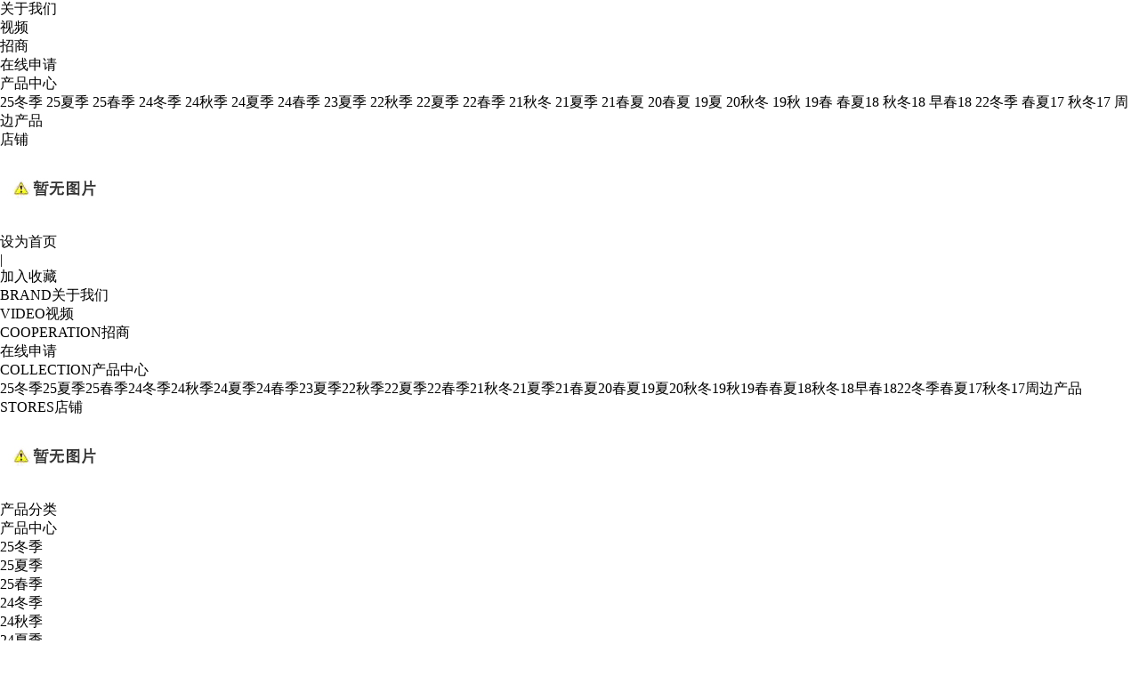

--- FILE ---
content_type: text/html; charset=utf-8
request_url: http://mfyichumaoyi.sea51.mfdns.com/default.aspx?pageid=2&pageType=detail&id=31
body_size: 6192
content:
<!DOCTYPE html>
<html>
<head>
<link type="text/css" rel="stylesheet" href="/online_editsite/module_templates/page_common/default/css_style/old_page.css">
<link type="text/css" rel="stylesheet" href="/online_editsite/module_templates/page_common/default/container/styles/page.css">
<script language="javascript">
window.APP_PUBLIC_PATH = "http://mofine.sea51.mfdns.com/build/";
window._PAGE_DATA_ = [];
</script>
<script type="text/javascript" src="http://mofine.sea51.mfdns.com/build/bower_components/jquery/dist/jquery.min.js"> </script>
<link type="text/css" rel="stylesheet" href="/online_editsite/webjsonhtml_ashx/web_cssOnlineEditing.ashx?isEditing=0">
<script src="/online_editsite/webjsonhtml_ashx/web_jsOnlineEditing.ashx?isEditing=0"> </script> 
<title>COLLECTION --- PATAVINITY</title>
<meta http-equiv="Content-Type" content="text/html; charset=utf-8">
<meta name="keywords" content="福顺和（厦门）商贸有限公司,PATAVINITY服饰,PATAVINITY服装,厦门女装批发,厦门女装订购,厦门服装批发厂家">
<meta name="description" content="福顺和（厦门）商贸有限公司：“献给所有享受自由、追寻自然的人。”  我们用一份匠心、一份情感赋予PATAVINITY生命。山间有风，薄雾暮霭，朴素简洁，自由率性， PATAVINITY自然的创造一个空间，自然的把享受生活的人集合在一起。">
<meta name="author" content="福顺和（厦门）商贸有限公司">
<link rel="shortcut icon" href="http://mfyichumaoyi.sea51.mfdns.com/favicon.ico" type="image/x-icon">
<link rel="icon" href="http://mfyichumaoyi.sea51.mfdns.com/favicon.ico" type="image/x-icon">
<link rel="alternate" type="application/rss+xml" href="/cn/rss/rss_products.xml" title="RSS 2.0 for (PATAVINITY)COLLECTION">
<link rel="alternate" type="application/atom+xml" href="/cn/atom/atom_products.xml" title="Atom 1.0 for (PATAVINITY)COLLECTION">
<link rel="stylesheet" type="text/css" href="/templates/css_style/iconfont.css">
<link rel="stylesheet" type="text/css" href="/templates/css_style/style5.css">
<meta name="viewport" content="width=device-width,initial-scale=1.0, minimum-scale=1.0, maximum-scale=1.0, user-scalable=no">
<meta name="renderer" content="webkit">
<meta http-equiv="X-UA-Compatible" content="IE=Edge,chrome=1">
<meta name="format-detection" content="telephone=no">
<script src="/jscript/png.js"></script>
<script type="text/javascript" src="/jscript/more_sort.js"></script>
<script type="text/javascript" src="/jscript/public.js"></script>
<script type="text/javascript" src="/jscript/usefor_user.js"></script>
<script type="text/javascript" src="/jscript/ajax.js" language="javascript"></script>
<script type="text/javascript" src="/jscript/new_common.js" language="javascript"></script>
<script type="text/javascript" src="/jscript/swfobject.js"></script>
<script type="text/javascript" src="/jscript/domtab.js" language="javascript"></script>
<script type="text/javascript" src="/templates/jscript/temp_public.js" language="javascript"></script>
<script type="text/javascript" src="/onlinejs/siteedit_initjs.asp"></script>

<script src="/templates/jscript/1.9.1jquery.min.js"></script>
<script src="/templates/jscript/jquery.glide.min.js"></script>
<script src="/templates/jscript/Sideslip_menu.js"></script>
<link rel="stylesheet" href="/templates/jscript/swiper.min.css">
<link rel="stylesheet" type="text/css" href="/templates/css_style/layout.css">
</head><body><div style="height: 0px; width: 100%; position: relative;">
<div data-type="container" data-id="old-default" id="old-default" class="old-default"> <style type="text/css">#old-default{width: 980px; }</style>
</div>
</div>
<div style="height: 0px; width: 100%; position: relative;">
<div data-type="container" data-id="page-default" id="page-default" class="page-default"> </div>
</div>
<style type="text/css">
            /*----设置BODY下顶级子模块样式-----*/
            #page-default{
                width: 1024px; 
            }
        </style>

<div class="phnav">
<div class="Sideslip_box">
<ul>
<li>
<a href="/default.aspx?pageid=34" class="Sideslip">关于我们</a>
</li>
<li>
<a href="/default.aspx?pageid=6" class="Sideslip">视频</a>
</li>
<li>
<a href="/default.aspx?pageid=35" class="Sideslip">招商</a>
<ul>
<li>
<a href="/default.aspx?pageid=42">在线申请</a>
</li>
</ul>
</li>
<li>
<a href="/default.aspx?pageid=2" class="navactive">产品中心</a>
<ul>
<li>
<a href="/default.aspx?pageid=2&amp;sortid=122">25冬季</a>
<a href="/default.aspx?pageid=2&amp;sortid=121">25夏季</a>
<a href="/default.aspx?pageid=2&amp;sortid=120">25春季</a>
<a href="/default.aspx?pageid=2&amp;sortid=119">24冬季</a>
<a href="/default.aspx?pageid=2&amp;sortid=118">24秋季</a>
<a href="/default.aspx?pageid=2&amp;sortid=117">24夏季</a>
<a href="/default.aspx?pageid=2&amp;sortid=116">24春季</a>
<a href="/default.aspx?pageid=2&amp;sortid=115">23夏季</a>
<a href="/default.aspx?pageid=2&amp;sortid=112">22秋季</a>
<a href="/default.aspx?pageid=2&amp;sortid=111">22夏季</a>
<a href="/default.aspx?pageid=2&amp;sortid=110">22春季</a>
<a href="/default.aspx?pageid=2&amp;sortid=109">21秋冬</a>
<a href="/default.aspx?pageid=2&amp;sortid=108">21夏季</a>
<a href="/default.aspx?pageid=2&amp;sortid=107">21春夏</a>
<a href="/default.aspx?pageid=2&amp;sortid=105">20春夏</a>
<a href="/default.aspx?pageid=2&amp;sortid=68">19夏</a>
<a href="/default.aspx?pageid=2&amp;sortid=106">20秋冬</a>
<a href="/default.aspx?pageid=2&amp;sortid=70">19秋</a>
<a href="/default.aspx?pageid=2&amp;sortid=69">19春</a>
<a href="/default.aspx?pageid=2&amp;sortid=1">春夏18</a>
<a href="/default.aspx?pageid=2&amp;sortid=66">秋冬18</a>
<a href="/default.aspx?pageid=2&amp;sortid=2">早春18</a>
<a href="/default.aspx?pageid=2&amp;sortid=114">22冬季</a>
<a href="/default.aspx?pageid=2&amp;sortid=7">春夏17</a>
<a href="/default.aspx?pageid=2&amp;sortid=8">秋冬17</a>
<a href="/default.aspx?pageid=2&amp;sortid=9">周边产品</a>
</li>
</ul>
</li>
<li>
<a href="/default.aspx?pageid=36" class="Sideslip">店铺</a>
</li>
</ul>
</div>
</div>
<div class="main">
<div class="header ">
<div class=" mfbox">
<div class="navbar-toggle collapsed"><span></span>
</div>
<div class="logo" id="com_logo" editok="online">
<a href="/">
<img src="/upload/weblogo/2018052811370342.png" alt="logo">
</a>
</div>
<div class="language"><li class="home"><a href="#" onclick="javascript:setHomePage('http://mfyichumaoyi.sea51.mfdns.com/');">设为首页</a></li><li>|</li>
<li class="favorite"><a href="#" onclick="javascript:addFavorite('http://mfyichumaoyi.sea51.mfdns.com/','PATAVINITY');">加入收藏</a></li>
</div>
<div class="i_nav" id="com_mainmenu" editok="online">
<div id="smoothmenu1" class="ddsmoothmenu">
<ul>
<li class="i_n01">
<a href="/default.aspx?pageid=34" class="nava">BRAND<span>关于我们</span>
</a>
</li>
<li class="line">
</li>
<li class="i_n02">
<a href="/default.aspx?pageid=6" class="nava">VIDEO<span>视频</span>
</a>
</li>
<li class="line">
</li>
<li class="i_n03">
<a href="/default.aspx?pageid=35" class="nava">COOPERATION<span>招商</span>
</a>
<ul>
<li>
<table cellspacing="0" cellpadding="0" border="0">
<a href="/default.aspx?pageid=42">在线申请</a>
</table>
</li>
</ul>
</li>
<li class="line">
</li>
<li class="i_n04">
<a href="/default.aspx?pageid=2" class="navactive">COLLECTION<span>产品中心</span>
</a>
<ul>
<li>
<table cellspacing="0" cellpadding="0" border="0">
<a href="/default.aspx?pageid=2&amp;sortid=122">25冬季</a>
<a href="/default.aspx?pageid=2&amp;sortid=121">25夏季</a>
<a href="/default.aspx?pageid=2&amp;sortid=120">25春季</a>
<a href="/default.aspx?pageid=2&amp;sortid=119">24冬季</a>
<a href="/default.aspx?pageid=2&amp;sortid=118">24秋季</a>
<a href="/default.aspx?pageid=2&amp;sortid=117">24夏季</a>
<a href="/default.aspx?pageid=2&amp;sortid=116">24春季</a>
<a href="/default.aspx?pageid=2&amp;sortid=115">23夏季</a>
<a href="/default.aspx?pageid=2&amp;sortid=112">22秋季</a>
<a href="/default.aspx?pageid=2&amp;sortid=111">22夏季</a>
<a href="/default.aspx?pageid=2&amp;sortid=110">22春季</a>
<a href="/default.aspx?pageid=2&amp;sortid=109">21秋冬</a>
<a href="/default.aspx?pageid=2&amp;sortid=108">21夏季</a>
<a href="/default.aspx?pageid=2&amp;sortid=107">21春夏</a>
<a href="/default.aspx?pageid=2&amp;sortid=105">20春夏</a>
<a href="/default.aspx?pageid=2&amp;sortid=68">19夏</a>
<a href="/default.aspx?pageid=2&amp;sortid=106">20秋冬</a>
<a href="/default.aspx?pageid=2&amp;sortid=70">19秋</a>
<a href="/default.aspx?pageid=2&amp;sortid=69">19春</a>
<a href="/default.aspx?pageid=2&amp;sortid=1">春夏18</a>
<a href="/default.aspx?pageid=2&amp;sortid=66">秋冬18</a>
<a href="/default.aspx?pageid=2&amp;sortid=2">早春18</a>
<a href="/default.aspx?pageid=2&amp;sortid=114">22冬季</a>
<a href="/default.aspx?pageid=2&amp;sortid=7">春夏17</a>
<a href="/default.aspx?pageid=2&amp;sortid=8">秋冬17</a>
<a href="/default.aspx?pageid=2&amp;sortid=9">周边产品</a>
</table>
</li>
</ul>
</li>
<li class="line">
</li>
<li class="i_n05">
<a href="/default.aspx?pageid=36" class="nava">STORES<span>店铺</span>
</a>
</li>
</ul>
</div>
</div>
<div class="clear">
</div>
</div></div>
<div class="i_banner_box123">
<div class="i_banner123">
<img src="/templates/images/p_banner.jpg" style="border:0px;width:autopx;height:autopx">
</div>
</div>
<div class="clear">
</div>
<div class="p_container">
<div class="edit_nullmodule" id="com_definedkeys_1" editok="online">
</div>
<div class="clear">
</div>
<div class="sidebar" id="com_sort_products" editok="online">
<div class="sortnavt">
<h3>产品分类</h3>
<span>产品中心</span>
</div>
<div class="sidebar_l">
<ul class="sortnavul">
<li class="sortnavli">
<a href="/default.aspx?pageid=2&amp;sortid=122" target="" class="sortnava">
<span>25冬季</span>
</a>
</li>
<li class="sortnavli">
<a href="/default.aspx?pageid=2&amp;sortid=121" target="" class="sortnava">
<span>25夏季</span>
</a>
</li>
<li class="sortnavli">
<a href="/default.aspx?pageid=2&amp;sortid=120" target="" class="sortnava">
<span>25春季</span>
</a>
</li>
<li class="sortnavli">
<a href="/default.aspx?pageid=2&amp;sortid=119" target="" class="sortnava">
<span>24冬季</span>
</a>
</li>
<li class="sortnavli">
<a href="/default.aspx?pageid=2&amp;sortid=118" target="" class="sortnava">
<span>24秋季</span>
</a>
</li>
<li class="sortnavli">
<a href="/default.aspx?pageid=2&amp;sortid=117" target="" class="sortnava">
<span>24夏季</span>
</a>
</li>
<li class="sortnavli">
<a href="/default.aspx?pageid=2&amp;sortid=116" target="" class="sortnava">
<span>24春季</span>
</a>
</li>
<li class="sortnavli">
<a href="/default.aspx?pageid=2&amp;sortid=115" target="" class="sortnava">
<span>23夏季</span>
</a>
</li>
<li class="sortnavli">
<a href="/default.aspx?pageid=2&amp;sortid=112" target="" class="sortnava">
<span>22秋季</span>
</a>
</li>
<li class="sortnavli">
<a href="/default.aspx?pageid=2&amp;sortid=111" target="" class="sortnava">
<span>22夏季</span>
</a>
</li>
<li class="sortnavli">
<a href="/default.aspx?pageid=2&amp;sortid=110" target="" class="sortnava">
<span>22春季</span>
</a>
</li>
<li class="sortnavli">
<a href="/default.aspx?pageid=2&amp;sortid=109" target="" class="sortnava">
<span>21秋冬</span>
</a>
</li>
<li class="sortnavli">
<a href="/default.aspx?pageid=2&amp;sortid=108" target="" class="sortnava">
<span>21夏季</span>
</a>
</li>
<li class="sortnavli">
<a href="/default.aspx?pageid=2&amp;sortid=107" target="" class="sortnava">
<span>21春夏</span>
</a>
</li>
<li class="sortnavli">
<a href="/default.aspx?pageid=2&amp;sortid=105" target="" class="sortnava">
<span>20春夏</span>
</a>
</li>
<li class="sortnavli">
<a href="/default.aspx?pageid=2&amp;sortid=68" target="" class="sortnava">
<span>19夏</span>
</a>
</li>
<li class="sortnavli">
<a href="/default.aspx?pageid=2&amp;sortid=106" target="" class="sortnava">
<span>20秋冬</span>
</a>
</li>
<li class="sortnavli">
<a href="/default.aspx?pageid=2&amp;sortid=70" target="" class="sortnava">
<span>19秋</span>
</a>
</li>
<li class="sortnavli">
<a href="/default.aspx?pageid=2&amp;sortid=69" target="" class="sortnava">
<span>19春</span>
</a>
</li>
<li class="sortnavli">
<a href="/default.aspx?pageid=2&amp;sortid=1" target="" class="sortnava">
<span>春夏18</span>
</a>
</li>
<li class="sortnavli">
<a href="/default.aspx?pageid=2&amp;sortid=66" target="" class="sortnava">
<span>秋冬18</span>
</a>
</li>
<li class="sortnavli">
<a href="/default.aspx?pageid=2&amp;sortid=2" target="" class="sortnava">
<span>早春18</span>
</a>
</li>
<li class="sortnavli">
<a href="/default.aspx?pageid=2&amp;sortid=114" target="" class="sortnava">
<span>22冬季</span>
</a>
</li>
<li class="sortnavli">
<a href="/default.aspx?pageid=2&amp;sortid=7" target="" class="sortnava">
<span>春夏17</span>
</a>
</li>
<li class="sortnavli">
<a href="/default.aspx?pageid=2&amp;sortid=8" target="" class="sortnava">
<span>秋冬17</span>
</a>
</li>
<li class="sortnavli">
<a href="/default.aspx?pageid=2&amp;sortid=9" target="" class="sortnava">
<span>周边产品</span>
</a>
</li>
</ul>
</div>
<script type="text/javascript">
			//定义contents 组数为所有将要显示的内容
			var contents = document.getElementsByClassName('sortsubnavcontainer');
			//定义contents 组数为所有标题，也是可点击展开的按钮
			var toggles = document.getElementsByClassName('btn');
			//调用moofx JS库
			var myAccordion = new fx.Accordion(
			toggles, contents, {opacity: true, duration: 400}   //opacity确定是否有alpha透明变化,duration确定动作所有时间
			);
			myAccordion.showThisHideOpen(contents[0]);  //默认打开第一个内容
		</script>
</div>
<div class="p_content">
<div id="com_pmodule_products_list" editok="online" class="content">
<div class="productview">
<h1 class="producttitle">春夏18</h1>
<div class="productremark">
<p class="title">详细说明</p><script type="text/javascript" src="/ajax_asp/api_plus/view_permissions.asp?menuid=2&id=31"></script>

<script type="text/javascript" src="/ajax_asp/countview_hits.asp?menuid=2&id=31"></script>
</div>
<div class="p_proimg">
<ul>
</ul>
</div>
<div class="prevnext"> 
            <span class="prevrecord">Prevre: <a href="/default.aspx?pageid=2&amp;pageType=detail&amp;id=38" title="春夏18">春夏18</a>
</span>
<span class="nextrecord">Next: <a href="/default.aspx?pageid=2&amp;pageType=detail&amp;id=29" title="春夏18">春夏18</a>
</span>
</div>
</div>
</div>
</div>
<div class="clear">
</div>
<div class="fl">
<div class="edit_nullmodule" id="com_definedkeys_2" editok="online">
</div>
</div>
<div class="fr">
<div class="edit_nullmodule" id="com_definedkeys_3" editok="online">
</div>
</div>
<div class="clear">
</div>
<div class="edit_nullmodule" id="com_definedkeys_4" editok="online">
</div>
<div class="clear">
</div>
</div>
<div class="clear">
</div>
<a href="/page/views.asp?menuid=34">
<div class="contactk">
<div class="biaoti">关于我们</div><div class="neirong"><div><span class="weixin" onclick="$(&#39;.weixin_box&#39;).show()"><img src="/upload/products/2018050810294954.png"></span><a href="https://weibo.com/p/1006062479121902/home?from=page_100606&mod=TAB#place" target="_blank"><img src="/upload/products/2018050810301260.png"></a><span class="weixin2" onclick="$(&#39;.kf_box&#39;).show()" style="
    cursor: pointer;
"><img src="/upload/products/2018050810311639.png"></span></div><div class="show_sort_box weixin_box"><div class="s_s_b_center" style="text-align: center;"><img src="/upload/ueditor/image/20180517/15265430933578733.jpg"><div class="close_btn" onclick="$(&#39;.weixin_box&#39;).hide()"><br></div></div></div><div class="show_sort_box kf_box"><div class="s_s_b_center" style="text-align: center;"><img src="/upload/ueditor/image/20180517/15265431554215665.png"><div class="close_btn" onclick="$(&#39;.kf_box&#39;).hide()"><br></div></div></div></div></div></a>
<a href="/page/views.asp?menuid=40">
<div class="contactk01">
<div class="biaoti">联系我们</div><div class="neirong"></div></div>
</a>
<div class="clear">
</div>
<div class="footer">
<div class="copyright" id="com_copyright" editok="online"><div>
    COPYRIGHT © 2018 &nbsp;福顺和（厦门）商贸有限公司 &nbsp;<a href="https://beian.miit.gov.cn/#/Integrated/index" target="_self">闽ICP备2023026537号-3</a> &nbsp; <a href="https://www.yisence.com" target="_blank">网站建设</a>：<a href="https://www.yisence.com" target="_blank">翼讯科技</a><a href="http://17nic.com/" target="_blank">翼企</a>
</div>
<div>
    <a href="http://test17nic.no1.35nic.com/default.aspx?pageid=181 " target="_blank">云抖推</a><a href="http://test17nic.no1.35nic.com/default.aspx?pageid=173" target="_blank">云门户</a>
</div>
<div></div><script type="text/javascript" language="javascript">changeNoImage();</script>
</div>
<div class="clear">
</div>
</div>
<div class="actGotop">
</div>
<div class="m_background" id="com_rotationbg" editok="online">
</div>
<script type="text/javascript">
            var bg_obj="main_container";
            var theimgs=new Array();
            var bg_type=0;	//0表示背景图片，1表示背景颜色
            var rotation_time=6000;	//表示背景轮换的间隔时间
            
            if(window.attachEvent)
            {
                window.attachEvent('onload',auto_chgbg);
            }
            else if(window.addEventListener)
            {
                window.addEventListener('load',auto_chgbg,false);
            }
            </script>
<div class="clear">
</div>
<div id="com_adsinfo" editok="online"> 
						    </div>
<div class="edit_box" id="quickEditor" style="display: none; position: absolute;z-index:101;">
<div class="edit_mask" style="z-index: 1001;" id="edit_mask" onmousedown="mouseDown()" onmouseout="mouseOut(this);" title="双击编辑内容"></div>
<div class="edit_btn_bar">
<img alt="点击编辑内容" id="imgEditIco" src="/onlinecss/images/editor_02.gif" onclick="">
<img alt="点击编辑标题" id="imgEditTit" src="/onlinecss/images/edit_titico.gif" onclick="">
<a href="#"><img alt="向上移动" id="imgBtnUp" src="/onlinecss/images/editor_03.gif" onclick=""></a>
<a href="#"><img alt="向下移动" id="imgBtnDown" src="/onlinecss/images/editor_04.gif" onclick=""></a>
<img alt="点击新增模块" id="imgBtnAdd" src="/onlinecss/images/module_add.gif" onclick="">
<a href="#"><img alt="点击删除" id="imgBtnDel" src="/onlinecss/images/editor_del.gif" onclick=""></a>
</div>
</div>
<a id="moveActiveObj" href="#" style="display: none;"></a>
<div class="popCloseBtn" id="popCloseBtn" style="display:none;" title="点击这里自动隐藏" onclick="displayNoneObj(this)"><a href="javascript:void(0);" title="关闭返回" onclick="popwin.Close()"><img src="/onlinecss/images/popbtm_close.gif">关闭返回</a></div>
<script src="/onlinejs/popeditwin/popscrollfloat.js" type="text/javascript"></script>
<script src="/onlinejs/popeditwin/untilcommon.js" type="text/javascript"></script>
<script src="/onlinejs/popeditwin/windowclass.js" type="text/javascript"></script>
<script src="/onlinejs/popeditwin/onlineedit_page.js" type="text/javascript"></script>
<script src="/onlinejs/siteedit_config.asp?nmindex=products_32_60_10" type="text/javascript"></script>
<script src="/onlinejs/siteedit_overjs.asp" language="javascript" type="text/javascript"></script>
<script src="/templates/jscript/wow.min.js">
</script>
<script src="/templates/jscript/pub.js">
</script>
<script>
if (!(/msie [6|7|8|9]/i.test(navigator.userAgent))){
	new WOW().init();
};
</script>
</div>
<script src="/online_editsite/webjsonhtml_ashx/web_extendBodyBottomJs.ashx"></script>
<link type="text/css" rel="stylesheet" href="/online_editsite/webjsonhtml_ashx/web_extendBodyBottomCss.ashx">
 </body>
</html>



--- FILE ---
content_type: text/html; Charset=utf-8
request_url: http://mfyichumaoyi.sea51.mfdns.com/ajax_asp/countview_hits.asp?menuid=2&id=31
body_size: 195
content:

            if(document.getElementById("show_countview"))
            {
            	document.getElementById("show_countview").innerHTML="49";
            }
            